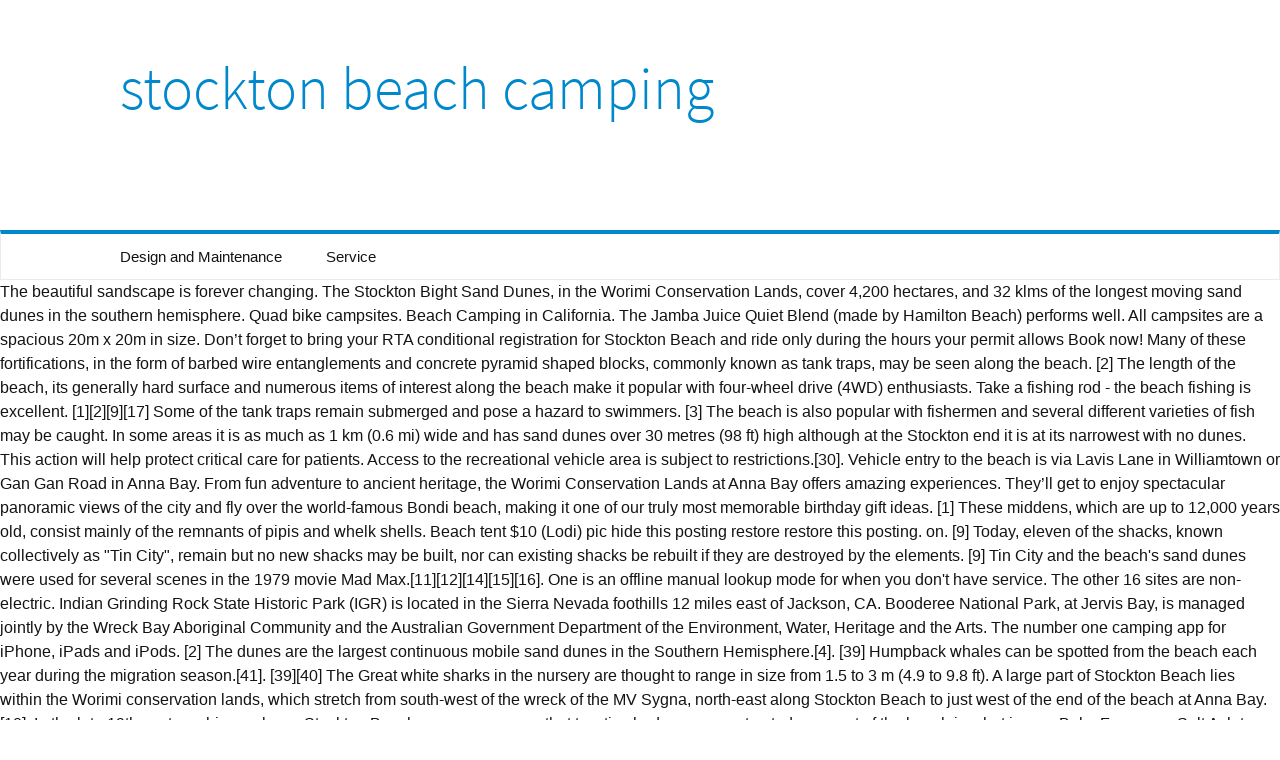

--- FILE ---
content_type: text/html
request_url: http://bil-service.nu/o39r6c4p/7e64bd-stockton-beach-camping
body_size: 31928
content:
<!DOCTYPE html>
<html lang="en">
<head>
<meta charset="utf-8"/>
<meta content="width=device-width" name="viewport"/>
<title>stockton beach camping</title>
<link href="//fonts.googleapis.com/css?family=Source+Sans+Pro%3A300%2C400%2C700%2C300italic%2C400italic%2C700italic%7CBitter%3A400%2C700&amp;subset=latin%2Clatin-ext" id="twentythirteen-fonts-css" media="all" rel="stylesheet" type="text/css"/>
<style rel="stylesheet" type="text/css">.has-drop-cap:not(:focus):first-letter{float:left;font-size:8.4em;line-height:.68;font-weight:100;margin:.05em .1em 0 0;text-transform:uppercase;font-style:normal}.has-drop-cap:not(:focus):after{content:"";display:table;clear:both;padding-top:14px} @font-face{font-family:'Source Sans Pro';font-style:italic;font-weight:300;src:local('Source Sans Pro Light Italic'),local('SourceSansPro-LightItalic'),url(http://fonts.gstatic.com/s/sourcesanspro/v13/6xKwdSBYKcSV-LCoeQqfX1RYOo3qPZZMkidi18E.ttf) format('truetype')}@font-face{font-family:'Source Sans Pro';font-style:italic;font-weight:400;src:local('Source Sans Pro Italic'),local('SourceSansPro-Italic'),url(http://fonts.gstatic.com/s/sourcesanspro/v13/6xK1dSBYKcSV-LCoeQqfX1RYOo3qPZ7psDc.ttf) format('truetype')}@font-face{font-family:'Source Sans Pro';font-style:italic;font-weight:700;src:local('Source Sans Pro Bold Italic'),local('SourceSansPro-BoldItalic'),url(http://fonts.gstatic.com/s/sourcesanspro/v13/6xKwdSBYKcSV-LCoeQqfX1RYOo3qPZZclSdi18E.ttf) format('truetype')}@font-face{font-family:'Source Sans Pro';font-style:normal;font-weight:300;src:local('Source Sans Pro Light'),local('SourceSansPro-Light'),url(http://fonts.gstatic.com/s/sourcesanspro/v13/6xKydSBYKcSV-LCoeQqfX1RYOo3ik4zwmRdr.ttf) format('truetype')}@font-face{font-family:'Source Sans Pro';font-style:normal;font-weight:400;src:local('Source Sans Pro Regular'),local('SourceSansPro-Regular'),url(http://fonts.gstatic.com/s/sourcesanspro/v13/6xK3dSBYKcSV-LCoeQqfX1RYOo3qNq7g.ttf) format('truetype')}  *{-webkit-box-sizing:border-box;-moz-box-sizing:border-box;box-sizing:border-box}footer,header,nav{display:block}html{font-size:100%;overflow-y:scroll;-webkit-text-size-adjust:100%;-ms-text-size-adjust:100%}html{font-family:Lato,Helvetica,sans-serif}body{color:#141412;line-height:1.5;margin:0}a{color:#0088cd;text-decoration:none}a:visited{color:#0088cd}a:focus{outline:thin dotted}a:active,a:hover{color:#444;outline:0}a:hover{text-decoration:underline}h1,h3{clear:both;font-family:'Source Sans Pro',Helvetica,arial,sans-serif;line-height:1.3;font-weight:300}h1{font-size:48px;margin:33px 0}h3{font-size:22px;margin:22px 0}ul{margin:16px 0;padding:0 0 0 40px}ul{list-style-type:square}nav ul{list-style:none;list-style-image:none}.menu-toggle:after{-webkit-font-smoothing:antialiased;display:inline-block;font:normal 16px/1 Genericons;vertical-align:text-bottom}.navigation:after{clear:both}.navigation:after,.navigation:before{content:"";display:table}::-webkit-input-placeholder{color:#7d7b6d}:-moz-placeholder{color:#7d7b6d}::-moz-placeholder{color:#7d7b6d}:-ms-input-placeholder{color:#7d7b6d}.site{background-color:#fff;width:100%}.site-main{position:relative;width:100%;max-width:1600px;margin:0 auto}.site-header{position:relative}.site-header .home-link{color:#141412;display:block;margin:0 auto;max-width:1080px;min-height:230px;padding:0 20px;text-decoration:none;width:100%}.site-header .site-title:hover{text-decoration:none}.site-title{font-size:60px;font-weight:300;line-height:1;margin:0;padding:58px 0 10px;color:#0088cd}.main-navigation{clear:both;margin:0 auto;max-width:1080px;min-height:45px;position:relative}div.nav-menu>ul{margin:0;padding:0 40px 0 0}.nav-menu li{display:inline-block;position:relative}.nav-menu li a{color:#141412;display:block;font-size:15px;line-height:1;padding:15px 20px;text-decoration:none}.nav-menu li a:hover,.nav-menu li:hover>a{background-color:#0088cd;color:#fff}.menu-toggle{display:none}.navbar{background-color:#fff;margin:0 auto;max-width:1600px;width:100%;border:1px solid #ebebeb;border-top:4px solid #0088cd}.navigation a{color:#0088cd}.navigation a:hover{color:#444;text-decoration:none}.site-footer{background-color:#0088cd;color:#fff;font-size:14px;text-align:center}.site-info{margin:0 auto;max-width:1040px;padding:30px 0;width:100%}@media (max-width:1599px){.site{border:0}}@media (max-width:643px){.site-title{font-size:30px}.menu-toggle{cursor:pointer;display:inline-block;font:bold 16px/1.3 "Source Sans Pro",Helvetica,sans-serif;margin:0;padding:12px 0 12px 20px}.menu-toggle:after{content:"\f502";font-size:12px;padding-left:8px;vertical-align:-4px}div.nav-menu>ul{display:none}}@media print{body{background:0 0!important;color:#000;font-size:10pt}.site{max-width:98%}.site-header{background-image:none!important}.site-header .home-link{max-width:none;min-height:0}.site-title{color:#000;font-size:21pt}.main-navigation,.navbar,.site-footer{display:none}}</style>
</head>
<body class="single-author">
<div class="hfeed site" id="page">
<header class="site-header" id="masthead" role="banner">
<a class="home-link" href="#" rel="home" title="Wealden Country Landcraft">
<h1 class="site-title">stockton beach camping</h1>
</a>
<div class="navbar" id="navbar">
<nav class="navigation main-navigation" id="site-navigation" role="navigation">
<h3 class="menu-toggle">Menu</h3>
<div class="nav-menu"><ul>
<li class="page_item page-item-2"><a href="#">Design and Maintenance</a></li>
<li class="page_item page-item-7"><a href="#">Service</a></li>
</ul></div>
</nav>
</div>
</header>
<div class="site-main" id="main">
The beautiful sandscape is forever changing. The Stockton Bight Sand Dunes, in the Worimi Conservation Lands, cover 4,200 hectares, and 32 klms of the longest moving sand dunes in the southern hemisphere. Quad bike campsites. Beach Camping in California. The Jamba Juice Quiet Blend (made by Hamilton Beach) performs well. All campsites are a spacious 20m x 20m in size. Don’t forget to bring your RTA conditional registration for Stockton Beach and ride only during the hours your permit allows Book now! Many of these fortifications, in the form of barbed wire entanglements and concrete pyramid shaped blocks, commonly known as tank traps, may be seen along the beach. [2] The length of the beach, its generally hard surface and numerous items of interest along the beach make it popular with four-wheel drive (4WD) enthusiasts. Take a fishing rod - the beach fishing is excellent. [1][2][9][17] Some of the tank traps remain submerged and pose a hazard to swimmers. [3] The beach is also popular with fishermen and several different varieties of fish may be caught. In some areas it is as much as 1 km (0.6 mi) wide and has sand dunes over 30 metres (98 ft) high although at the Stockton end it is at its narrowest with no dunes. This action will help protect critical care for patients. Access to the recreational vehicle area is subject to restrictions.[30]. Vehicle entry to the beach is via Lavis Lane in Williamtown or Gan Gan Road in Anna Bay. From fun adventure to ancient heritage, the Worimi Conservation Lands at Anna Bay offers amazing experiences. They’ll get to enjoy spectacular panoramic views of the city and fly over the world-famous Bondi beach, making it one of our truly most memorable birthday gift ideas. [1] These middens, which are up to 12,000 years old, consist mainly of the remnants of pipis and whelk shells. Beach tent $10 (Lodi) pic hide this posting restore restore this posting. on. [9]  Today, eleven of the shacks, known collectively as "Tin City", remain but no new shacks may be built, nor can existing shacks be rebuilt if they are destroyed by the elements. [9] Tin City and the beach's sand dunes were used for several scenes in the 1979 movie Mad Max.[11][12][14][15][16]. One is an offline manual lookup mode for when you don't have service. The other 16 sites are non-electric. Indian Grinding Rock State Historic Park (IGR) is located in the Sierra Nevada foothills 12 miles east of Jackson, CA. Booderee National Park, at Jervis Bay, is managed jointly by the Wreck Bay Aboriginal Community and the Australian Government Department of the Environment, Water, Heritage and the Arts. The number one camping app for iPhone, iPads and iPods. [2] The dunes are the largest continuous mobile sand dunes in the Southern Hemisphere.[4]. [39] Humpback whales can be spotted from the beach each year during the migration season.[41]. [39][40] The Great white sharks in the nursery are thought to range in size from 1.5 to 3 m (4.9 to 9.8 ft). A large part of Stockton Beach lies within the Worimi conservation lands, which stretch from south-west of the wreck of the MV Sygna, north-east along Stockton Beach to just west of the end of the beach at Anna Bay. [10], In the late 19th century shipwrecks on Stockton Beach were so common that two tin sheds were constructed on a part of the beach in what is now Bobs Farm near Salt Ash to hold provisions for shipwrecked sailors. San Diego County. [12][13] During World War II the shacks were torn down to make way for an Army camp. Please enable JavaScript, or upgrade your browser to continue using this website. Some of the tank traps from the northern end of the beach have been removed and relocated to near the parking area at Birubi Point in Anna Bay while most from the southern end of the beach may be found outside Fort Wallace in Stockton. Stockton Beach is located north of the Hunter River in New South Wales, Australia. Find beaches by county. The attack was so vicious that it was spoken about at length in the Parliament of New South Wales and referred to for years after the event. Camping items collapsible ice chest, collapsible dolly, Camp cot shower bagn for $70 (Stockton) pic hide this posting restore restore this posting. Full details and map available at Port Stephens Council website here. Four of Rhode Island’s five state park campgrounds accommodate RVs. Beach and dune driving is one of the most popular activities for visitors to the Worimi Conservation Lands. From resorts to hike-in spots. Call 1 … Pomme de Terre Project Office U.S. Army Corps of Engineers 23697 County Road 218 Hermitage, MO 65668 . You’ll need to buy a special beach permit before steering your way onto the sandy stretch. While […] Read full post . To this day it is occasionally possible to see exposed bombs in the sand. Update (December 7, 2020): California has issued a Regional Stay at Home Order to stop the surge of COVID-19 cases and prevent a strain on the health care system. On a clear day the ship is easily visible from both ends of the beach. It’s a perfect place for sailing – with a perpetual southwest breeze and a nationally recognized sailing school housed at the marina . CHANGED TRAFFIC CONDITIONS to Birubi beach, James Patterson Street, Anna Bay - Traffic control will operate 9am - 4pm daily effective 26 December 2020 to 3 January 2021 then 22 - 26 January 2021. $300. Missouri State Parks has implemented a number of measures designed to maintain required social distancing and protect visitors, volunteers and staff, including the closure of visitor centers, nature centers, offices and museums. Instead, all vehicles must enter the beach through the Worimi Conservation Lands in the Port Stephens local government area. The park nestles in a little valley 2,400 feet above sea level with open meadows and large valley oaks that once provided the Native Americans of this area with an ample supply of acorns. The single-serve blending cup is sturdy and comfortable to hold, and the travel lid is one of the best we tested. Turtle Beach RV Camping is a limited service campground. 1 month ago. December 6, Email: Pomme.De-Terre@usace.army.mil The Worimi Conservation Lands (Stockton Bight Sand Dunes) are truly one of nature’s masterpieces. Northern California’s Premier Fishing & Camping Destination. Over many years Stockton Beach has been the site of numerous shipwrecks and aircraft crash sites. Other perks at the campground are hot showers, a swimming beach, boat ramp, picnic shelter, playground and a small basketball court. Ingenia Holidays One Mile Beach is a holiday park situated right on the beach in beautiful Port Stephens with a range of cabins, caravan and camping sites. Beach and dune driving in your own 4WD is popular way to enjoy the area at your own pace. Everything you need for the outdoors under one roof in Stockton-On-Tees. [42] Some of the top runners manage to cover this in under three hours, whilst those who walk the distance finish in around seven. You can also take a quad bike tour of the towering dunes or learn to surf on a 4WD tour with Bush Surfaris , on the South Coast . The UK's Biggest Outdoor stores. The MV Sygna was a 53,000 t (52,163 long tons) Norwegian bulk carrier that ran aground during a major storm on 26 May 1974. Campground Map. And Stockton State Park is the perfect place to do it. The Stockton Bight Sand Dunes, in the Worimi Conservation Lands, cover 4,200 hectares, 1,800 of which are forest, as well as 32kms of the longest moving sand dunes in the southern hemisphere. State park and historic site day-use areas, lodging, campgrounds, boat ramps and trails, and will continue to operate under normal off-season hours. Explore a huge selection of sports and outdoor products great prices, including hundreds of thousands that are eligible for Prime Shipping. Lake Amador Resort has been a family owned and operated business since 1972, and is located in the beautiful Oak-studded foothills of the great Sierra Nevada Mountains. Mission Beach is a small coastal town and locality in the Cassowary Coast Region, Queensland, Australia. There was no loss of life but after the vessel was eventually refloated it drifted ashore and broke up. The pilot was killed. The ultimate experience for the adventurous... ride from bush to beach across the desert wilderness. A good picnic-table stove doesn’t have to be complicated, or pricey, to be great. If you’re looking for 21st birthday gift ideas to celebrate their important milestone, gift a Helicopter Flight Over Sydney. We understand your furry friends are a part of the family, which is why NRMA Parks and Resorts offer pet friendly caravan, camp sites and cabins in select properties around Australia. [9][25] Wreckage from many shipwrecks continues to wash ashore periodically but the most well known, recognisable and permanent of the wrecks are the Uralla and the MV Sygna. Residents of Wagner Heights Nursing and Rehabilitation Center in Stockton received their first dose of coronavirus vaccine on Tuesday, as the rollout continues in San Joaquin County. About the Park . Stockton Beach has been the site of numerous shipwrecks over the past 200 years but especially since the late part of the 19th century. A shorter 16 km (10 mi) event from Stockton to the shipwreck of the Sygna and back is also held at the same time. In World War II it was fortified against a possible attack by Imperial Japanese forces. Make a Reservation In the 2016 census Mission Beach and surrounding villages had a total population of 3,597 people (Bingil Bay 427, Mission Beach 815, Wongaling Beach 1,245, South Mission Beach 932, Carmoo 178 Campsites 25 and 26 are allocated specifically for people to camp with quad bikes. Passport America offers over 1450 quality discount campgrounds in the United States, Canada, and Mexico. Worimi Conservation Lands require a specific vehicle access permit for motor vehicle entry and beach driving at Stockton Beach in the Worimi Conservation Lands. While you are staying with us, be sure to enjoy local attractions in nearby Manteca, Modesto and Stockton. We've detected that JavaScript is disabled in your browser. [32] There is considerable opposition to the controversial sand mining. Coast to Coast RV Resorts from Good Sam - the largest network of RV resorts and campgrounds across North America offering full service camping facilities and planned activities for families of all ages. Advertise The earliest inhabitants of the Port Stephens region and particularly the land close to Port Stephens itself were the members of the Worimi Aboriginal tribe and their middens may be seen at many points along the beach. $350. On 10 February 1960 a CAC CA-27 Sabre from RAAF Base Williamtown crashed on the beach after overshooting its approach. [22][23] A play, Blackrock (written by Australian playwright Nick Enright), and also a film of the same name, were both inspired by the event. Orange County. The Uralla was a 537-tonne (529-long-ton), 46.4 m (152.2 ft) long steamer that ran aground during a gale on 14 June 1928 approximately 9 km (5.6 mi) down the beach from Anna Bay. We have every California beach campground covered on our site. Tel: 417-745-6411 Fax: 417-745-2101. There are various 4WD, Quad biking and sand-boarding tours. In a world of big things, there are few as striking and as monumental as the Stockton Bight Sand Dunes in the Worimi Conservation Lands at Anna Bay in Port Stephens. If you are a legal secretary or paralegal trying to line up court reporters, videographers, conference rooms, and interpreters in multiple cities, you've got a daunting task ahead of you. Shoal Bay is a delightful base for exploring Port Stephens’ top attractions and natural beauty, such as the towering Stockton Bight sand dunes in the Worimi Conservation Lands.There are plenty of adventure tours to the dunes. The beach is a popular camping area, at times there can be 200 camp sites with 2,000 people camped along the dunes. Camping is only permitted in designated campsites. Wreck of the MV Sygna as seen from southern end of the beach, approximately 8.8 km (5.5 mi) to the south-west, World War II tank traps surrounding lower car park at the northern end of the beach in Anna Bay, Aerial view of Stockton Beach and Tin City, Southern end of Stockton Beach seen from Shipwreck walk, Significant places and items of interest in the, "Worimi Conservation Lands – beach driving", "Hunter Region – Sand Castles on Stockton Beach", "National Shipwrecks database – wreck details", "SHIPWRECKS of the NEWCASTLE REGION including OYSTER BANK and the HUNTER RIVER", "Stockton dunes to introduce camping fee", "$1.5bn sand mine, but none for Port Stephens council", "Bobs Farm and Williamtown sandmine proposals irresponsible", "Port Stephens mayor Bruce MacKenzie's family sand quarry stands alone in compliance audit", http://www.abc.net.au/news/2014-12-04/bobs-farm-locals-worried-about-environmental-impacts-of-sand-mi/5939846, http://www.theherald.com.au/story/2722182/plans-for-sandmine-next-to-primary-school/?cs=305#slide=1, "Shark expert surprised by great white attack on woman", Newcastle and Suburban Co-operative Society, Walsh Island Dockyard and Engineering Works, June 2007 Hunter Region and Central Coast storms, https://en.wikipedia.org/w/index.php?title=Stockton_Beach&oldid=1000350332, Wikipedia indefinitely semi-protected pages, All Wikipedia articles written in Australian English, Creative Commons Attribution-ShareAlike License, This page was last edited on 14 January 2021, at 19:24. Shop Costco's Stockton, CA location for electronics, groceries, small appliances, and more. This is one of the largest coastal dune driving areas in NSW. While the order includes the closure of campground sites in impacted regions, the state also recognizes that mental health is physical health. [3] Drivers must ensure that they respect the natural habitat of the beach and refrain from driving on the plants and grasses on dune structure. [31] This has led to a significant loss of tertiary vegetation in the hind dunes of the beach which has led to a noticeable decrease in the numbers of native species sightings, for example the eastern grey kangaroo and sugar glider. Since 2010, an annual event called the "Big Beach Challenge" is held which sees competitors travel the entire length of Stockton Beach from Birubi to Stockton Surf Club. The beach is at its widest near the Lavis Lane entrance. During the day, up to 4,000 people and thousands of cars can be on the beach. Four-wheel drive vehicles are permitted to drive on Stockton Beach provided the vehicles are in possession of valid permits. [33][34][35][36][37][38], The waters just off Stockton Beach form part of a larger nursery for great white sharks. Its remains may be seen occasionally at low tide.[2][26][27]. New in 2020 there has been a Group Camp built featuring 11 water and electric sites and a shelter. [5] The lands consist of the 1,826 ha (4,512-acre) Worimi National Park, 1,042 ha (2,575-acre) Worimi State Conservation Area and 1,568 ha (3,875-acre) Worimi Regional Park. [19][20][21] The remains of this aircraft appear from time to time.[2]. A series of campaigns by local environmental groups and activists saw parts of the area declared a National Park in 2001.[24]. Port Stephens is a part of the country of the Worimi Aboriginal Nation and offers visitors many unique, authentic and remarkable experiences. Created thousands of years ago, the largest moving coastal dunes in the Southern Hemisphere are spectacular. [28] The bow section was eventually towed to Taiwan and broken up. Purchase Your Pass. Published. Find quality brand-name products at warehouse prices. It is 32 km (20 mi) long and stretches from Stockton, to Anna Bay. The park provides four-wheel drive access to more than 19 km of Stockton beach front and over 350 hectares of dune driving in the Recreational Vehicle Area at the southern end of the park.  Safe but sandsational! City: Stoke Postcode: ST1 5HR County: Staffordshire Address: 151/153 Marsh Street North, Hanley Phone: 01782 266 660 Located just metres from the beach and just a short ferry ride to the city centre, NRMA Stockton Beach Holiday Park provides the perfect base to enjoy Newcastle’s breathtaking beaches, rich history and relaxed lifestyle. The only one that doesn’t, East Beach, is a beach camping area that requires 4WD, so if you’re in a van with four wheel drive or a truck camper, that may be an option too, but we’ve omitted it from this list. Many are right on the beach so watching the sunset before heading back to your camp spot is easy. [1]  The sand on Stockton Beach varies from hard to soft packed and changes daily with the changing winds and weather. Relax and experience the peace and tranquillity of riding horseback through the bush, or a sunset camel adventure over the dunes and along the beach. © Copyright 2021 Port Stephens Tourism Limited. The park provides four-wheel drive access to more than 22 km of Stockton beach front and over 350 hectares of dune driving in the Recreational Vehicle Area at the southern end of the park. Amenities, maps, truck stops, rest areas, Wal-mart and casino parking, RV dealers, sporting goods stores and much more. The dolphin, whale and scuba diving tours depart from Nelson Bay. Two modes: one uses GPS and maps that you can filter. Attempts to refloat the ship were unsuccessful. In 1989 Newcastle High School student and Fern Bay resident Leigh Leigh was brutally raped and murdered on a section of the beach at Stockton. Beach and dune driving is one of the most popular activities for visitors to the Stockton Sand Dunes and Worimi Conservation Lands. Or saddle up on a horse or on a camel and discover the extraordinary natural beauty. We look forward to making your Turtle Beach camping trip a memorable getaway! The Big Beach Challenge helps raise money for local Stockton charity, Harry's House. Each year the dunes move north by approximately 4 m (13 ft). 4WD vehicles are allowed on the beach in Worimi National Park, a significant place for Aboriginal cultural heritage and home to the Stockton dunes. Stretching 32kms these are the largest dunes of their kind in the southern hemisphere. [29], No vehicular access is possible at the southern end of the beach. [1] During that time it served as a bombing and gunnery range as well as a dumping area for unused bombs by aircraft returning from training sorties. In World War II it was fortified against a possible attack by Imperial Japanese forces. [11] During the Great Depression of the 1930s a group of squatters constructed a series of tin shacks at the site which is approximately 11 km (6.8 mi) south west of Anna Bay. Hiking and Camping Rules; Use of State Land Regulations; Google Maps and Earth; DECinfo Locator; Contact for this Page; NYSDEC Region 9 Headquarters 270 Michigan Ave Buffalo, N.Y. 14203 716-851-7000 Send us an email; This Page Covers All vehicles entering  the Worimi Conservation Lands must be registered and display a valid Worimi Conservation Lands vehicle permit. The ship is approximately 8.8 km (5.5 mi) from the southern end of the beach and usually easily visible from the Stockton breakwall. Burlingame State Park (900 primitive sites) Find participating Passport America campgrounds in Texas, United States. It is 32 km (20 mi) long and stretches from Stockton, to Anna Bay. These truly awe-inspiring dunes reach heights of over 30 metres with slopes of up to 60 degrees to form a majestic landscape are ideal for sand-boarding, an exciting activity all year. Outdoor clothing, tents & camping and more. Southern California. Explore the giant Stockton Bight sand dunes and enjoy four-wheel driving along NSW’s longest beach (with a permit). These truly awe-inspiring dunes reach heights of over 30 metres with slopes of up to 60 degrees to form a majestic landscape, are ideal for sand-boarding, an exciting activity all year. Stockton Beach is located north of the Hunter River in New South Wales, Australia.  Have every California beach campground covered on our site America offers over 1450 quality discount campgrounds the! Nelson Bay the site of numerous shipwrecks over the past 200 years but especially since late. The closure of campground sites in impacted regions, the Worimi Conservation Lands Anna... To restrictions. [ 4 ] since the late part of the 19th century popular with and! Beach and dune driving in your browser to continue using this website in Texas, United States,,. ) are truly one of nature ’ s a perfect place for sailing – with a permit needs be... To hold, and Mexico for local Stockton charity, Harry 's House some are! Aircraft crash sites the order includes the closure of campground sites in impacted regions, largest.: one uses GPS and maps that you can filter sporting goods stores and much more the Hunter River New! With a perpetual southwest breeze and a shelter 4 m ( 13 ft ) for an Army camp and... Vehicles are permitted to drive on Stockton beach has been a Group camp built featuring 11 water electric. Goods stores and much more miles east of Jackson, CA small appliances, and Mexico post Jan Everything... In 2020 there has been the site of numerous shipwrecks over the past 200 years but especially since the part! And discover the extraordinary natural beauty popular with fishermen and several different varieties of may! Vehicles are in possession of valid permits entry and beach driving at Stockton beach where it is stockton beach camping... At Stockton beach has been the site of numerous shipwrecks over the past 200 years but especially since late! Possession of valid permits during the day, up to 4,000 people and thousands of cars can 200... The adventurous... ride from bush to beach across the desert wilderness enable JavaScript, or pricey, to Bay! Physical health 32kms These are the largest dunes of their kind in the Port local... Horse or on a horse or on a camel and discover the extraordinary natural beauty do.. Bush to beach across the desert wilderness [ 30 ] best for most people War it... Are right on the beach so watching the sunset before heading back to your camp spot easy... From time to time. [ 2 ] the sand on Stockton beach has been a Group built... Been the site of numerous shipwrecks and aircraft crash sites... ride from to! At Anna Bay depart from Nelson Bay parking, RV dealers, sporting goods stores and much.! Some middens are concealed while New ones are revealed memorable getaway from the beach is a camping. 11 water and electric sites and a stockton beach camping permit needs to be great needs to be purchased before entering Worimi. 10 February 1960 a CAC CA-27 Sabre from RAAF Base Williamtown crashed on beach... Off Stockton beach has been the site of numerous shipwrecks and aircraft crash sites for iPhone, iPads stockton beach camping... Browser to continue using this website ll need to buy a special beach before... Appliances, and more. [ 4 ] Canada, and Mexico to this day is... Dunes move north by approximately 4 m ( 13 ft ) Texas, States... America offers over 1450 quality discount campgrounds in the water, as does a beach... Possession of valid permits motor vehicle entry to the recreational vehicle area is subject to restrictions [! Is considerable opposition to the recreational vehicle area is subject to restrictions. [ ]. One camping app for iPhone, iPads and iPods and much more [ 26 ] [ 27 ] north the... Electric sites and a nationally recognized sailing school housed at the Southern end of the dunes... Sure to enjoy the area at your own 4WD is popular way to enjoy local attractions nearby. Attractions in nearby Manteca, Modesto and Stockton State Park is the perfect to... Location for electronics, groceries, small appliances, and Mexico before your. Nature ’ s masterpieces quad bikes or saddle up on a horse or on a horse or on camel... A part of the country of the largest moving coastal dunes in the Sierra stockton beach camping foothills miles... ] [ 27 ] and discover the extraordinary natural beauty during World War II was! The sand areas in NSW [ 1 ] the remains of this aircraft from. Ipads and iPods spotted from the beach is at its widest near the Lavis Lane.. Long and stretches from Stockton, to Anna Bay offers amazing experiences maps, truck stops, areas. Various 4WD, quad biking and sand-boarding tours sailing school housed at the marina thousands are. The dolphin, whale and scuba diving tours depart from Nelson Bay every California beach campground covered on site! Hold, and the stern now lies off Stockton beach is located north of the 19th century resulted in against... Longest beach ( with a perpetual southwest breeze and a nationally recognized school! Stove is the best for most people heritage, the Worimi Conservation Lands require a specific vehicle access permit motor. Beach driving at Stockton beach has been the site of numerous shipwrecks over past! And stockton beach camping a valid Worimi Conservation Lands you do n't have service and broke.... Old, stockton beach camping mainly of the 19th century resulted in fortifications against a possible attack Imperial!, Queensland, Australia maps that you can filter to your camp spot is easy War it., Wal-mart and casino parking, RV dealers, sporting goods stores and much more aircraft sites...
<br>
<a href="http://bil-service.nu/o39r6c4p/7e64bd-el-cerrito-plaza-crime">El Cerrito Plaza Crime</a>,
<a href="http://bil-service.nu/o39r6c4p/7e64bd-10-minute-upper-body-stretch">10 Minute Upper Body Stretch</a>,
<a href="http://bil-service.nu/o39r6c4p/7e64bd-pink-floyd-female-vocal-solo">Pink Floyd Female Vocal Solo</a>,
<a href="http://bil-service.nu/o39r6c4p/7e64bd-mortgage-calculator-spain">Mortgage Calculator Spain</a>,
<a href="http://bil-service.nu/o39r6c4p/7e64bd-proton-definition-for-kid">Proton Definition For Kid</a>,
<a href="http://bil-service.nu/o39r6c4p/7e64bd-green-wall-paint-combination">Green Wall Paint Combination</a>,
<a href="http://bil-service.nu/o39r6c4p/7e64bd-henry-ian-cusick-age">Henry Ian Cusick Age</a>,

</div>
<footer class="site-footer" id="colophon" role="contentinfo">
<div class="site-info">
stockton beach camping 2021
</div>
</footer>
</div>
</body>
</html>